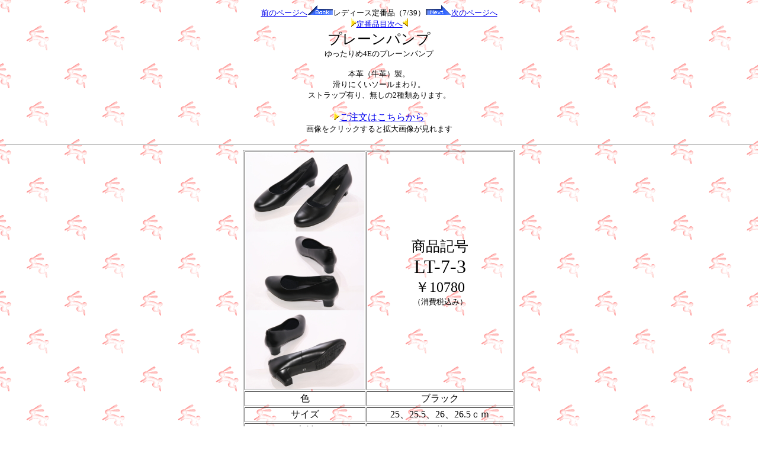

--- FILE ---
content_type: text/html
request_url: https://shoes-ten.com/online/ladyteiban/lt7.htm
body_size: 5118
content:
<!DOCTYPE html PUBLIC "-//W3C//DTD HTML 4.01 Transitional//EN">
<HTML lang="ja">
<HEAD>
<!-- Global site tag (gtag.js) - Google Analytics -->
<script async src="https://www.googletagmanager.com/gtag/js?id=UA-141828746-1"></script>
<script>
  window.dataLayer = window.dataLayer || [];
  function gtag(){dataLayer.push(arguments);}
  gtag('js', new Date());
  gtag('config', 'UA-141828746-1');
</script>
<META http-equiv="Content-Type" content="text/html; charset=Shift_JIS">
<TITLE>モデルサイズの靴を様々豊富に取りそろえて……テン</TITLE>
</HEAD>
<BODY background="../../gazou/p_bcg033.gif">
<P align="center"><FONT size="-1"><A href="lt3.htm">前のページへ<IMG src="../../gazou/b_ani050.gif" width="44" height="18" border="0"></A></FONT><FONT size="-1">レディース定番品</FONT><FONT size="-1">（7/39）<A href="lt10.htm"><IMG src="../../gazou/b_ani051.gif" width="44" height="18" border="0"><FONT size="-1">次のページへ</FONT></A></FONT><BR>
<A href="lt.htm"><FONT size="-1"><IMG src="../../gazou/ANI_037.GIF" width="10" height="14" border="0">定番品目次へ</FONT><IMG src="../../gazou/ANI_036.GIF" width="9" height="14" border="0"></A><BR>
<FONT size="+2">プレーンパンプ</FONT><BR>
<FONT size="-1">ゆったりめ4Eのプレーンパンプ<BR>
<BR>
本革（牛革）製。<BR>
滑りにくいソールまわり。<BR>
ストラップ有り、無しの2種類あります。<BR>
</FONT><BR>
<A href="../../o-da-kari.htm" target="_blank"><IMG src="../../gazou/ANI_037.GIF" width="10" height="14" border="0">ご注文はこちらから</A><BR>
<FONT size="-1">画像をクリックすると拡大画像が見れます</FONT><BR>
</P>
<HR>
<CENTER>
<TABLE border="1" width="460" height="203">
  <TBODY>
    <TR>
      <TD width="151">
<A onclick="window.open('lt7-3a.jpg','subwin','width=660,height=500,scrollbars=1,resizable=1'); return false;" href="lt7-3a.jpg" target=_blank>
<IMG src="lt7-3as.jpg" width="200" border="0"></A>
<A onclick="window.open('lt7-3b.jpg','subwin','width=660,height=500,scrollbars=1,resizable=1'); return false;" href="lt7-3b.jpg" target=_blank>
<IMG src="lt7-3bs.jpg" width="200"  border="0"></A>
<A onclick="window.open('lt7-3c.jpg','subwin','width=660,height=500,scrollbars=1,resizable=1'); return false;" href="lt7-3c.jpg" target=_blank>
<IMG src="lt7-3cs.jpg" width="200"  border="0"></A>
</TD>
      <TD align="center" width="294"><FONT size="+2">商品記号</FONT><FONT size="+3"><BR>
      LT-7-3</FONT><BR>
      <FONT size="+2">￥10780</FONT><BR>
      <FONT size="-1">（消費税込み）</FONT></TD>
    </TR>
    <TR>
      <TD align="center" width="151">色</TD>
      <TD align="center" width="294">ブラック</TD>
    </TR>
    <TR>
      <TD align="center" width="151">サイズ</TD>
      <TD align="center" width="294">25、25.5、26、26.5ｃｍ</TD>
    </TR>
    <TR>
      <TD align="center" width="151">素材</TD>
      <TD align="center" width="294">革</TD>
    </TR>
    <TR>
      <TD align="center" width="151">ヒールの高さ</TD>
      <TD align="center" width="294">4.3cm、4E</TD>
    </TR>
  </TBODY>
</TABLE>
<BR>
<TABLE border="1" width="460" height="203">
  <TBODY>
    <TR>
      <TD width="151">
<A onclick="window.open('lt7-4a.jpg','subwin','width=660,height=500,scrollbars=1,resizable=1'); return false;" href="lt7-4a.jpg" target=_blank>
<IMG src="lt7-4as.jpg" width="200" border="0"></A>
<A onclick="window.open('lt7-4b.jpg','subwin','width=660,height=500,scrollbars=1,resizable=1'); return false;" href="lt7-4b.jpg" target=_blank>
<IMG src="lt7-4bs.jpg" width="200"  border="0"></A>
<A onclick="window.open('lt7-4c.jpg','subwin','width=660,height=500,scrollbars=1,resizable=1'); return false;" href="lt7-4c.jpg" target=_blank>
<IMG src="lt7-4cs.jpg" width="200"  border="0"></A>
</TD>
      <TD align="center" width="294"><FONT size="+2">商品記号</FONT><FONT size="+3"><BR>
      LT-7-4</FONT><BR>
      <FONT size="+2">￥10780</FONT><BR>
      <FONT size="-1">（消費税込み）</FONT></TD>
    </TR>
    <TR>
      <TD align="center" width="151">色</TD>
      <TD align="center" width="294">ブラック</TD>
    </TR>
    <TR>
      <TD align="center" width="151">サイズ</TD>
      <TD align="center" width="294">25、26、26.5ｃｍ</TD>
    </TR>
    <TR>
      <TD align="center" width="151">素材</TD>
      <TD align="center" width="294">革</TD>
    </TR>
    <TR>
      <TD align="center" width="151">ヒールの高さ</TD>
      <TD align="center" width="294">4.3cm、4E</TD>
    </TR>
  </TBODY>
</TABLE>
<HR>
</CENTER>
<P align="center"><FONT size="-1"><A href="lt3.htm">前のページへ<IMG src="../../gazou/b_ani050.gif" width="44" height="18" border="0"></A></FONT><FONT size="-1">レディース定番品</FONT><FONT size="-1"><A href="lt10.htm"><IMG src="../../gazou/b_ani051.gif" width="44" height="18" border="0"><FONT size="-1">次のページへ</FONT></A></FONT><BR>
<BR>
<A href="lt.htm">レディース定番品トップページへ戻る。<BR>
<BR>
</A><A href="../onlinetop.htm">オンラインカタログトップページへ戻る。</A><BR>
<A href="../../index.html"><BR>
トップページへもどる。<BR>
</A><BR>
<BR>
<BR>
<A href="https://shoes-ten.com/" target="_parent"><IMG src="../../gazou/banner1.gif" border="0" alt="モデルサイズの靴" width="120" height="35"></A><BR>
</P>
</BODY>
</HTML>
